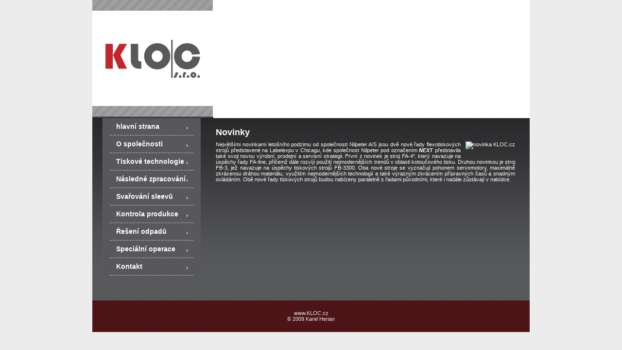

--- FILE ---
content_type: text/html
request_url: http://kloc.cz/
body_size: 2171
content:
<!DOCTYPE HTML PUBLIC "-//W3C//DTD HTML 4.01 Transitional//EN" "http://www.w3.org/TR/html4/loose.dtd">
<html>
<head>
<title>KLOC s.r.o. | hlavní strana</title>

<META HTTP-EQUIV="Content-Language" CONTENT="cs">
<META HTTP-EQUIV="Content-Type" content="text/html; charset=windows-1250">
<META NAME="description" CONTENT="">
<META NAME="keywords" CONTENT="">
<META NAME="robots" CONTENT="index,follow">
<META NAME="googlebot" CONTENT="index,follow,snippet,archive">
<meta name="verify-v1" content="">
<META NAME="company" CONTENT="Ing. Petr Kloc a spol., s.r.o.">
<meta name="author" content="Karel Herian">
<META NAME="owner" CONTENT="Ing. Petr Kloc a spol., s.r.o.">
<META NAME="copyright" CONTENT="Ing. Petr Kloc a spol., s.r.o. © 2009">

<!-- ICO A CSS -->
<link rel="shortcut icon" href="/favicon.ico">
<link href="/css/index.css" rel="stylesheet" type="text/css">

</head>

<body>
<div id="kontejner">
    <div id="kontejnerTOP">
    	<div id="kontejnerTOPleft"><img src="/img/header-left.png" alt="KLOC s.r.o."></div>
    	<div id="kontejnerTOPright">
	    <object type="application/x-shockwave-flash"
	    data="/animace-1.swf"
	    width="651" height="243">
	    <param name="movie"
	    value="/animace-1.swf">
	    </object>
        </div>
    </div>

    <div id="kontejnerBODY">
    	<div id="kontejnerBODYleft">
        	<div class="leftMENUoff" onMouseOver="className='leftMENUon';" onMouseOut="className='leftMENUoff';" style="cursor: pointer; cursor: hand" onclick="window.location.href='/'"><a href="/">hlavní strana</a></div>
        	<div class="leftMENUoff" onMouseOver="className='leftMENUon';" onMouseOut="className='leftMENUoff';" style="cursor: pointer; cursor: hand" onclick="window.location.href='/1/o-spolecnosti/'"><a href="/1/o-spolecnosti/">O společnosti</a></div>
<div class="leftMENUoff" onMouseOver="className='leftMENUon';" onMouseOut="className='leftMENUoff';" style="cursor: pointer; cursor: hand" onclick="window.location.href='/3/tiskove-technologie/'"><a href="/3/tiskove-technologie/">Tiskové technologie</a></div>
<div class="leftMENUoff" onMouseOver="className='leftMENUon';" onMouseOut="className='leftMENUoff';" style="cursor: pointer; cursor: hand" onclick="window.location.href='/5/nasledne-zpracovani/'"><a href="/5/nasledne-zpracovani/">Následné zpracování</a></div>
<div class="leftMENUoff" onMouseOver="className='leftMENUon';" onMouseOut="className='leftMENUoff';" style="cursor: pointer; cursor: hand" onclick="window.location.href='/2/svarovani-sleevu/'"><a href="/2/svarovani-sleevu/">Svařování sleevů</a></div>
<div class="leftMENUoff" onMouseOver="className='leftMENUon';" onMouseOut="className='leftMENUoff';" style="cursor: pointer; cursor: hand" onclick="window.location.href='/6/kontrola-produkce/'"><a href="/6/kontrola-produkce/">Kontrola produkce</a></div>
<div class="leftMENUoff" onMouseOver="className='leftMENUon';" onMouseOut="className='leftMENUoff';" style="cursor: pointer; cursor: hand" onclick="window.location.href='/7/reseni-odpadu/'"><a href="/7/reseni-odpadu/">Řešení odpadů</a></div>
<div class="leftMENUoff" onMouseOver="className='leftMENUon';" onMouseOut="className='leftMENUoff';" style="cursor: pointer; cursor: hand" onclick="window.location.href='/8/specialni-operace/'"><a href="/8/specialni-operace/">Speciální operace</a></div>
<div class="leftMENUoff" onMouseOver="className='leftMENUon';" onMouseOut="className='leftMENUoff';" style="cursor: pointer; cursor: hand" onclick="window.location.href='/9/kontakt/'"><a href="/9/kontakt/">Kontakt</a></div>
            <div style="height:50px;"> </div> <!-- odsazení -->
        </div>
        <div id="kontejnerBODYmiddle">

          <div class="nadpis">Novinky</div>

	  <div style="padding-bottom:10px;padding-left:10px;float:right;"><img src="/scripts/show_picture.php?path=../novinka.jpg&amp;ms=500&amp;mv=300" alt="novinka KLOC.cz"></div><!--[if gte mso 9]><xml>
<w:WordDocument>
<w:View>Normal</w:View>
<w:Zoom>0</w:Zoom>
<w:HyphenationZone>21</w:HyphenationZone>
<w:Compatibility>
<w:BreakWrappedTables/>
<w:SnapToGridInCell/>
<w:WrapTextWithPunct/>
<w:UseAsianBreakRules/>
</w:Compatibility>
<w:BrowserLevel>MicrosoftInternetExplorer4</w:BrowserLevel>
</w:WordDocument>
</xml><![endif]-->
<p class="MsoNormal" align="justify">
<!--[if gte mso 9]><xml>
<w:WordDocument>
<w:View>Normal</w:View>
<w:Zoom>0</w:Zoom>
<w:HyphenationZone>21</w:HyphenationZone>
<w:Compatibility>
<w:BreakWrappedTables/>
<w:SnapToGridInCell/>
<w:WrapTextWithPunct/>
<w:UseAsianBreakRules/>
</w:Compatibility>
<w:BrowserLevel>MicrosoftInternetExplorer4</w:BrowserLevel>
</w:WordDocument>
</xml><![endif]-->
</p>
<p class="MsoNormal" align="justify">
<!--[if gte mso 10]>
<style>
/* Style Definitions */
table.MsoNormalTable
{mso-style-name:"Normální tabulka";
mso-tstyle-rowband-size:0;
mso-tstyle-colband-size:0;
mso-style-noshow:yes;
mso-style-parent:"";
mso-padding-alt:0cm 5.4pt 0cm 5.4pt;
mso-para-margin:0cm;
mso-para-margin-bottom:.0001pt;
mso-pagination:widow-orphan;
font-size:10.0pt;
font-family:"Times New Roman";}
</style>
<![endif]-->
</p>
<p class="MsoNormal" align="justify">
Největ&scaron;&iacute;mi novinkami leto&scaron;n&iacute;ho podzimu od společnosti
Nilpeter A/S jsou dvě nov&eacute; řady flexotiskov&yacute;ch strojů představen&eacute; na Labelexpu
v&nbsp;Chicagu, kde společnost Nilpeter pod označen&iacute;m <strong><em>NEXT</em></strong> představila tak&eacute;
svoji novou v&yacute;robn&iacute;, prodejn&iacute; a servisn&iacute; strategii. Prvn&iacute; z&nbsp;novinek je
stroj FA-4*, kter&yacute; navazuje na &uacute;spěchy řady FA-line, přičemž d&aacute;le rozv&iacute;j&iacute;
použit&iacute; nejmoderněj&scaron;&iacute;ch trendů v&nbsp;oblasti kotoučov&eacute;ho tisku. Druhou
novinkou je stroj FB-3, jež navazuje na &uacute;spěchy tiskov&yacute;ch strojů FB-3300.
Oba nov&eacute; stroje se vyznačuj&iacute; pohonem servomotory, maxim&aacute;lně zkr&aacute;cenou dr&aacute;hou
materi&aacute;lu, využit&iacute;m nejmoderněj&scaron;&iacute;ch technologi&iacute; a tak&eacute; v&yacute;razn&yacute;m zkr&aacute;cen&iacute;m př&iacute;pravn&yacute;ch
časů a snadn&yacute;m ovl&aacute;d&aacute;n&iacute;m. Obě nov&eacute; řady tiskov&yacute;ch strojů budou nab&iacute;zeny
paralelně s&nbsp;řadami původn&iacute;mi, kter&eacute; i nad&aacute;le zůst&aacute;vaj&iacute; v&nbsp;nab&iacute;dce. 
</p>
<p>
&nbsp;
</p>
<!--[if gte mso 10]>
<style>
/* Style Definitions */
table.MsoNormalTable
{mso-style-name:"Normální tabulka";
mso-tstyle-rowband-size:0;
mso-tstyle-colband-size:0;
mso-style-noshow:yes;
mso-style-parent:"";
mso-padding-alt:0cm 5.4pt 0cm 5.4pt;
mso-para-margin:0cm;
mso-para-margin-bottom:.0001pt;
mso-pagination:widow-orphan;
font-size:10.0pt;
font-family:"Times New Roman";}
</style>
<![endif]-->

        <br>
        </div>

    <div class="correct"></div>
    </div>

    <div id="kontejnerFOOTER">
    www.KLOC.cz<br>
    &copy; 2009 Karel Herian
    </div>

</div>
</body>

</html>

--- FILE ---
content_type: text/css
request_url: http://kloc.cz/css/index.css
body_size: 878
content:
/* --------------------- HLAVNÍ DEFINICE ---------------------  */
body {
		margin: 0; padding: 0; font-family: Tahoma,Arial; font-size: 11px; color: #000;
        background-color: #ECECEC;

     }
div {height: auto; _height: 0; margin: 0; padding: 0}
a {_height: 0; text-decoration: underline; color: #FFF;cursor: pointer;_cursor:hand}
a:hover {_height: 0; text-decoration: none; color: #FFF;cursor: pointer;_cursor:hand}
img {margin: 0; padding: 0; border: 0}
form {margin: 0; padding: 0}
input {margin: 0; padding: 0}
table {border-collapse: collapse;}

h1,h2,h3,h4,h5 {margin: 0; padding: 0;}
h1 {font-weight: bold}

img {border: 0;}
.clear {clear: both;}
.correct {clear: left;height: 1px;}
.input_button {margin: 0; padding-bottom: 4px; vertical-align: middle; border: 0}

.h1-text {font-size:14px;color:#3B4569;padding-left:3px;padding-bottom:10px;}

p {margin:0;padding:0;}

/* --------------------- HLAVIČKA --------------------- */
#kontejner {
    width:900px;
    margin: 0px auto 0px;
    background-color:#FFFFFF;
	}

#kontejnerTOP {
	width: 900px;
	height: 243px;
    }

    #kontejnerTOPleft {
    float:left;
    width:249px;
    }

    #kontejnerTOPright {
    float:left;
    width:651px;
    }

/* --------------------- TĚLO STRÁNKY --------------------- */
#kontejnerBODY {
    width:900px;
    margin: 0px auto 0px;
    background-color:#58595B;
    background-image:url(/img/body-background.jpg);
    background-repeat:repeat-x;
	}

    #kontejnerBODYleft {
    float:left;
    width:249px;
    }

	    .leftMENUoff {
	    width:199px;
	    height:27px;
	    margin-left:21px;
	    padding-top:9px;
	    padding-left:28px;
	    background-image:url(/img/menu-off.jpg);
	    background-repeat:no-repeat;
	    color:#FFFFFF;
	    font-size:14px;
	    font-weight:bold;
	    }
        	.leftMENUoff a {
            	color:#FFFFFF;text-decoration:none;
            }

	    .leftMENUon {
	    width:199px;
	    height:27px;
	    margin-left:21px;
	    padding-top:9px;
	    padding-left:28px;
	    background-image:url(/img/menu-on.jpg);
	    background-repeat:no-repeat;
	    color:#FFFFFF;
	    font-size:14px;
	    font-weight:bold;
	    }
        	.leftMENUon a {
            	color:#FFFFFF;text-decoration:none;
            }

    #kontejnerBODYmiddle {
    float:left;
    width:616px;
    padding-top:19px;
    padding-left:5px;
    padding-right:30px;
    color:#FFFFFF;
    font-size:11px;
    }

    .nadpis {
    font-size:18px;
    font-weight:bold;
    padding-bottom:8px;
    }

    .sub-nadpis {
    font-size:13px;
    font-weight:bold;
    padding-bottom:2px;
    }

/* --------------------- ZAKONČENÍ --------------------- */

#kontejnerFOOTER {
	clear:both;
	width: 900px;
    height:45px;
    padding-top:20px;
    background-image:url(/img/footer-background.png);
    background-repeat:repeat-x;
    color:#EBEBEB;
    font-size:11px;
    text-align:center;
}
